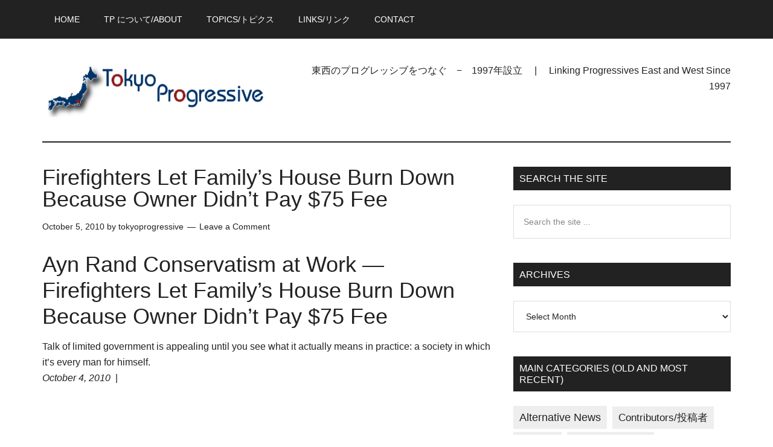

--- FILE ---
content_type: text/html; charset=UTF-8
request_url: https://www.tokyoprogressive.org/firefighters-let-familys-house-burn-down-because-owner-didnt-pay-75-fee/
body_size: 23759
content:
<!DOCTYPE html><html lang="en-US"><head ><meta charset="UTF-8" /><meta name="viewport" content="width=device-width, initial-scale=1" /><title>Firefighters Let Family&#8217;s House Burn Down Because Owner Didn&#8217;t Pay $75 Fee</title><meta name='robots' content='max-image-preview:large' /> <script data-no-defer="1" data-ezscrex="false" data-cfasync="false" data-pagespeed-no-defer data-cookieconsent="ignore">var ctPublicFunctions = {"_ajax_nonce":"accc85ccdd","_rest_nonce":"c8d4f3f5b9","_ajax_url":"\/wp-admin\/admin-ajax.php","_rest_url":"https:\/\/www.tokyoprogressive.org\/wp-json\/","data__cookies_type":"none","data__ajax_type":"rest","data__bot_detector_enabled":1,"data__frontend_data_log_enabled":1,"cookiePrefix":"","wprocket_detected":false,"host_url":"www.tokyoprogressive.org","text__ee_click_to_select":"Click to select the whole data","text__ee_original_email":"The complete one is","text__ee_got_it":"Got it","text__ee_blocked":"Blocked","text__ee_cannot_connect":"Cannot connect","text__ee_cannot_decode":"Can not decode email. Unknown reason","text__ee_email_decoder":"CleanTalk email decoder","text__ee_wait_for_decoding":"The magic is on the way!","text__ee_decoding_process":"Please wait a few seconds while we decode the contact data."}</script> <script data-no-defer="1" data-ezscrex="false" data-cfasync="false" data-pagespeed-no-defer data-cookieconsent="ignore">var ctPublic = {"_ajax_nonce":"accc85ccdd","settings__forms__check_internal":"0","settings__forms__check_external":"0","settings__forms__force_protection":0,"settings__forms__search_test":"1","settings__forms__wc_add_to_cart":"0","settings__data__bot_detector_enabled":1,"settings__sfw__anti_crawler":0,"blog_home":"https:\/\/www.tokyoprogressive.org\/","pixel__setting":"3","pixel__enabled":true,"pixel__url":"https:\/\/moderate3-v4.cleantalk.org\/pixel\/b39ad8c9dbae21280a68fb3c82d3665e.gif","data__email_check_before_post":"1","data__email_check_exist_post":0,"data__cookies_type":"none","data__key_is_ok":true,"data__visible_fields_required":true,"wl_brandname":"Anti-Spam by CleanTalk","wl_brandname_short":"CleanTalk","ct_checkjs_key":"2d4f86a210a36e6551d5d4d82615ef6ff0ab922070b244fe8a8cb6218c15ca83","emailEncoderPassKey":"4929cf580ca9f96b83de8047324a0d43","bot_detector_forms_excluded":"W10=","advancedCacheExists":false,"varnishCacheExists":false,"wc_ajax_add_to_cart":false}</script> <style type="text/css">#genesis-slider, #slides, .genesis-slider-wrap { height: 400px; width: 700px; }
			.slide-excerpt { width: 500px; }
			.slide-excerpt { bottom: 0; }
			.slide-excerpt { left: 0; }
			div.slider-next, div.slider-previous { top: 170px; }</style><link rel='dns-prefetch' href='//fd.cleantalk.org' /><link rel='dns-prefetch' href='//fonts.googleapis.com' /><link rel="alternate" type="application/rss+xml" title="TokyoProgressive &raquo; Feed" href="https://www.tokyoprogressive.org/feed/" /><link rel="alternate" type="application/rss+xml" title="TokyoProgressive &raquo; Comments Feed" href="https://www.tokyoprogressive.org/comments/feed/" /><link rel="alternate" type="application/rss+xml" title="TokyoProgressive &raquo; Firefighters Let Family&#8217;s House Burn Down Because Owner Didn&#8217;t Pay $75 Fee Comments Feed" href="https://www.tokyoprogressive.org/firefighters-let-familys-house-burn-down-because-owner-didnt-pay-75-fee/feed/" /><link rel="alternate" title="oEmbed (JSON)" type="application/json+oembed" href="https://www.tokyoprogressive.org/wp-json/oembed/1.0/embed?url=https%3A%2F%2Fwww.tokyoprogressive.org%2Ffirefighters-let-familys-house-burn-down-because-owner-didnt-pay-75-fee%2F" /><link rel="alternate" title="oEmbed (XML)" type="text/xml+oembed" href="https://www.tokyoprogressive.org/wp-json/oembed/1.0/embed?url=https%3A%2F%2Fwww.tokyoprogressive.org%2Ffirefighters-let-familys-house-burn-down-because-owner-didnt-pay-75-fee%2F&#038;format=xml" /><link rel="canonical" href="https://www.tokyoprogressive.org/firefighters-let-familys-house-burn-down-because-owner-didnt-pay-75-fee/" /><style id='wp-img-auto-sizes-contain-inline-css' type='text/css'>img:is([sizes=auto i],[sizes^="auto," i]){contain-intrinsic-size:3000px 1500px}
/*# sourceURL=wp-img-auto-sizes-contain-inline-css */</style><style id="litespeed-ccss">html{font-family:sans-serif;-ms-text-size-adjust:100%;-webkit-text-size-adjust:100%}body{margin:0}article,aside,header,main,nav,section{display:block}a{background-color:transparent;-webkit-text-decoration-skip:objects}h1{font-size:2em;margin:.67em 0}input,select{font:inherit;margin:0}input{overflow:visible}select{text-transform:none}[type=submit]{-webkit-appearance:button}[type=submit]::-moz-focus-inner{border-style:none;padding:0}[type=submit]:-moz-focusring{outline:1px dotted ButtonText}[type=search]{-webkit-appearance:textfield;outline-offset:-2px}[type=search]::-webkit-search-cancel-button,[type=search]::-webkit-search-decoration{-webkit-appearance:none}::-webkit-input-placeholder{color:inherit;opacity:.54}::-webkit-file-upload-button{-webkit-appearance:button;font:inherit}html,input[type=search]{-webkit-box-sizing:border-box;-moz-box-sizing:border-box;box-sizing:border-box}*,*:before,*:after{box-sizing:inherit}.clearfix:before,.entry:before,.entry-content:before,.nav-primary:before,.site-container:before,.site-header:before,.site-inner:before,.widget:before,.wrap:before{content:" ";display:table}.clearfix:after,.entry:after,.entry-content:after,.nav-primary:after,.site-container:after,.site-header:after,.site-inner:after,.widget:after,.wrap:after{clear:both;content:" ";display:table}html{font-size:62.5%}body>div{font-size:1.6rem}body{background-color:#fff;color:#222;font-family:'Roboto',sans-serif;font-size:16px;font-size:1.6rem;font-weight:300;line-height:1.625}a{background-color:inherit;color:#222;font-weight:400;text-decoration:none}p{margin:0 0 24px;padding:0}ul{margin:0;padding:0}h1,h2,h3{color:#222;font-family:'Raleway',sans-serif;font-weight:500;line-height:1.2;margin:0 0 16px}h1{font-size:36px;font-size:3.6rem}h2{font-size:30px;font-size:3rem}h3{font-size:24px;font-size:2.4rem}input,select{background-color:#fff;border:1px solid #ddd;color:#222;font-family:'Raleway',sans-serif;font-size:14px;font-size:1.4rem;font-weight:300;padding:16px;width:100%}::-moz-placeholder{color:#222;font-family:'Raleway',sans-serif;opacity:1}::-webkit-input-placeholder{color:#222;font-family:'Raleway',sans-serif}input[type=submit]{background-color:#222;border:none;color:#fff;font-family:'Raleway',sans-serif;padding:16px 24px;text-transform:uppercase;white-space:normal;width:auto}input[type=search]::-webkit-search-cancel-button,input[type=search]::-webkit-search-results-button{display:none}.screen-reader-shortcut,.screen-reader-text{border:0;clip:rect(0,0,0,0);height:1px;overflow:hidden;position:absolute!important;width:1px;word-wrap:normal!important}.site-inner,.wrap{margin:0 auto;max-width:1140px}.site-inner{clear:both;padding-top:40px}.content{float:right;width:750px}.content-sidebar .content{float:left}.sidebar-primary{float:right;width:360px}.search-form{overflow:hidden;position:relative}.widget_search input[type=submit]{border:0;clip:rect(0,0,0,0);height:1px;margin:-1px;padding:0;position:absolute;width:1px}.entry-title{font-size:36px;font-size:3.6rem;line-height:1}.widget-title{clear:both;font-size:16px;font-size:1.6rem;margin-bottom:24px;text-transform:uppercase}.sidebar .widget-title{background-color:#222;color:#fff;padding:10px}.widget{word-wrap:break-word}.genesis-skip-link{margin:0}.genesis-skip-link li{height:0;width:0;list-style:none}:focus{color:#333;outline:#ccc solid 1px}.primary-nav .site-header{padding-top:64px}.site-header .wrap{border-bottom:2px solid #222;padding:30px 0}.title-area{float:left;padding-top:30px;width:380px}.header-image .title-area{padding:0}.site-title{font-family:'Raleway',sans-serif;font-size:48px;font-size:4.8rem;line-height:1;margin-bottom:0}.site-title a{color:#222;font-weight:900}.site-description{display:block;height:0;margin-bottom:0;text-indent:-9999px}.header-image .site-description,.header-image .site-title a{display:block;height:0;margin-bottom:0;text-indent:-9999px}.header-image .site-header .wrap{padding:0}.header-image .site-title a{background-position:center!important;background-size:contain!important;float:left;display:block;min-height:90px;text-indent:-9999px;width:100%}.site-header .widget-area{float:right;text-align:right;width:728px}.header-image .site-header .title-area,.header-image .site-header .widget-area{padding:40px 0}.site-header .widget-area p{margin-bottom:0}.genesis-nav-menu{clear:both;color:#222;font-family:'Raleway',sans-serif;font-size:14px;font-size:1.4rem;font-weight:400;line-height:1;text-transform:uppercase;width:100%}.genesis-nav-menu .menu-item{display:inline-block;text-align:left}.genesis-nav-menu a{border:none;color:#222;display:block;padding:25px 20px;position:relative}.genesis-nav-menu .sub-menu{left:-9999px;opacity:0;position:absolute;width:190px;z-index:99}.genesis-nav-menu .sub-menu a{background-color:#fff;border:1px solid #222;border-top:none;font-size:12px;font-size:1.2rem;padding:20px;position:relative;text-transform:none;width:190px}.nav-primary{background-color:#222;color:#fff;left:0;position:fixed;top:0;width:100%;z-index:999}.nav-primary a{color:#fff}.nav-primary .genesis-nav-menu .sub-menu a{background-color:#222;border:1px solid #fff;border-top:none}.entry{margin-bottom:60px}.entry-content a{color:#e8554e}.entry-content p{margin-bottom:26px}.entry-meta{font-size:14px;font-size:1.4rem}.entry-header .entry-meta{margin-bottom:30px}.entry-comments-link:before{content:"14";margin:0 6px 0 2px}.sidebar .widget{margin-bottom:40px}.sidebar .tagcloud a,.sidebar .tagcloud a:visited{background-color:#eee;color:#222;display:inline-block;margin:0 5px 5px 0;padding:5px 10px}@media only screen and (max-width:1180px){.site-inner,.wrap{max-width:960px}.title-area{width:380px}.site-header .widget-area{width:570px}.content{width:630px}.sidebar-primary{width:300px}}@media only screen and (max-width:1023px){.site-inner,.wrap{max-width:750px}.content,.sidebar-primary,.site-header .widget-area,.title-area{width:100%}.genesis-nav-menu,.site-header .title-area,.site-header .widget-area,.site-title{text-align:center}.nav-primary{position:static}.site-title{float:none}.primary-nav .site-header,.title-area{padding-top:0}.title-area{padding-bottom:20px}.header-image .site-header .title-area{padding-bottom:0}}@media only screen and (max-width:840px){.site-inner{max-width:100%}.site-header,.site-inner{padding-left:5%;padding-right:5%}}.site-title a{background:url(https://tokyoprogressive.org/wp-content/uploads/2017/01/newswire_logo-1-1.png) no-repeat!important}</style><link rel="preload" data-asynced="1" data-optimized="2" as="style" onload="this.onload=null;this.rel='stylesheet'" href="https://www.tokyoprogressive.org/wp-content/litespeed/ucss/745172b2a95d47d2af37aae758af7a97.css?ver=f54e6" /><script data-optimized="1" type="litespeed/javascript" data-src="https://www.tokyoprogressive.org/wp-content/plugins/litespeed-cache/assets/js/css_async.min.js"></script> <script type="text/javascript" src="https://fd.cleantalk.org/ct-bot-detector-wrapper.js?ver=6.70.1" id="ct_bot_detector-js" defer="defer" data-wp-strategy="defer"></script> <script type="litespeed/javascript" data-src="https://www.tokyoprogressive.org/wp-includes/js/jquery/jquery.min.js" id="jquery-core-js"></script> <link rel="https://api.w.org/" href="https://www.tokyoprogressive.org/wp-json/" /><link rel="alternate" title="JSON" type="application/json" href="https://www.tokyoprogressive.org/wp-json/wp/v2/posts/2571" /><link rel="EditURI" type="application/rsd+xml" title="RSD" href="https://www.tokyoprogressive.org/xmlrpc.php?rsd" /><style type='text/css'>iframe.pvfw-pdf-viewer-frame{
					max-width: 100%;
					border: 0px;
				}
				@media screen and (max-width: 799px) {
					iframe.pvfw-pdf-viewer-frame{
						height: 400px;
					}
				}</style><style type="text/css">.site-title a { background: url(https://www.tokyoprogressive.org/wp-content/uploads/2017/01/newswire_logo-1-1.png) no-repeat !important; }</style><link rel="icon" href="https://www.tokyoprogressive.org/wp-content/uploads/2017/01/favicons.png" sizes="32x32" /><link rel="icon" href="https://www.tokyoprogressive.org/wp-content/uploads/2017/01/favicons.png" sizes="192x192" /><link rel="apple-touch-icon" href="https://www.tokyoprogressive.org/wp-content/uploads/2017/01/favicons.png" /><meta name="msapplication-TileImage" content="https://www.tokyoprogressive.org/wp-content/uploads/2017/01/favicons.png" /></head><body class="wp-singular post-template-default single single-post postid-2571 single-format-standard wp-theme-genesis wp-child-theme-magazine-pro custom-header header-image content-sidebar genesis-breadcrumbs-hidden genesis-footer-widgets-visible primary-nav" itemscope itemtype="https://schema.org/WebPage"><div class="site-container"><ul class="genesis-skip-link"><li><a href="#genesis-content" class="screen-reader-shortcut"> Skip to main content</a></li><li><a href="#genesis-sidebar-primary" class="screen-reader-shortcut"> Skip to primary sidebar</a></li><li><a href="#genesis-footer-widgets" class="screen-reader-shortcut"> Skip to footer</a></li></ul><nav class="nav-primary" aria-label="Main" itemscope itemtype="https://schema.org/SiteNavigationElement" id="genesis-nav-primary"><div class="wrap"><ul id="menu-new-menu-2019" class="menu genesis-nav-menu menu-primary js-superfish"><li id="menu-item-109901" class="menu-item menu-item-type-custom menu-item-object-custom menu-item-home menu-item-109901"><a href="https://www.tokyoprogressive.org/" data-ps2id-api="true" itemprop="url"><span itemprop="name">Home</span></a></li><li id="menu-item-108264" class="menu-item menu-item-type-post_type menu-item-object-page menu-item-108264"><a href="https://www.tokyoprogressive.org/%e6%9d%b1%e4%ba%ac%e3%83%97%e3%83%ad%e3%82%b0%e3%83%ac%e3%83%83%e3%82%b7%e3%83%96-%e3%81%ab%e3%81%a4%e3%81%84%e3%81%a6/" data-ps2id-api="true" itemprop="url"><span itemprop="name">TP について/About</span></a></li><li id="menu-item-109943" class="menu-item menu-item-type-custom menu-item-object-custom menu-item-has-children menu-item-109943"><a href="#" data-ps2id-api="true" itemprop="url"><span itemprop="name">Topics/トピクス</span></a><ul class="sub-menu"><li id="menu-item-108254" class="menu-item menu-item-type-taxonomy menu-item-object-category menu-item-108254"><a href="https://www.tokyoprogressive.org/category/topics/gender%e3%82%b8%e3%82%a7%e3%83%b3%e3%83%80%e3%83%bc/" data-ps2id-api="true" itemprop="url"><span itemprop="name">Gender/ジェンダー</span></a></li><li id="menu-item-108255" class="menu-item menu-item-type-taxonomy menu-item-object-category menu-item-108255"><a href="https://www.tokyoprogressive.org/category/topics/globalisation%e3%82%b0%e3%83%ad%e3%83%bc%e3%83%90%e3%83%aa%e3%82%bc%e3%83%bc%e3%82%b7%e3%83%a7%e3%83%b3/" data-ps2id-api="true" itemprop="url"><span itemprop="name">Globalisation/グローバリゼーション</span></a></li><li id="menu-item-108260" class="menu-item menu-item-type-taxonomy menu-item-object-category menu-item-108260"><a href="https://www.tokyoprogressive.org/category/topics/japan-and-asia%e6%97%a5%e6%9c%ac%e3%81%a8%e3%82%a2%e3%82%b8%e3%82%a2/" data-ps2id-api="true" itemprop="url"><span itemprop="name">Japan and Asia/日本とアジア</span></a></li><li id="menu-item-108531" class="menu-item menu-item-type-taxonomy menu-item-object-category menu-item-108531"><a href="https://www.tokyoprogressive.org/category/topics/japanese%e6%97%a5%e6%9c%ac%e8%aa%9e/" data-ps2id-api="true" itemprop="url"><span itemprop="name">Japanese/日本語</span></a></li><li id="menu-item-108257" class="menu-item menu-item-type-taxonomy menu-item-object-category menu-item-108257"><a href="https://www.tokyoprogressive.org/category/topics/media%e3%83%a1%e3%83%87%e3%82%a3%e3%82%a2/" data-ps2id-api="true" itemprop="url"><span itemprop="name">Media/メディア</span></a></li><li id="menu-item-108258" class="menu-item menu-item-type-taxonomy menu-item-object-category menu-item-108258"><a href="https://www.tokyoprogressive.org/category/topics/news%e3%83%8b%e3%83%a5%e3%83%bc%e3%82%b9/" data-ps2id-api="true" itemprop="url"><span itemprop="name">News/ニュース</span></a></li><li id="menu-item-108261" class="menu-item menu-item-type-taxonomy menu-item-object-category current-post-ancestor current-menu-parent current-post-parent menu-item-108261"><a href="https://www.tokyoprogressive.org/category/topics/social-justice%e7%a4%be%e4%bc%9a%e6%ad%a3%e7%be%a9/" data-ps2id-api="true" itemprop="url"><span itemprop="name">Social Justice/社会正義</span></a></li><li id="menu-item-108259" class="menu-item menu-item-type-taxonomy menu-item-object-category menu-item-108259"><a href="https://www.tokyoprogressive.org/category/topics/war-and-empire%e6%88%a6%e4%ba%89%ef%bc%86%e6%94%af%e9%85%8d%e6%a8%a9%e5%8a%9b/" data-ps2id-api="true" itemprop="url"><span itemprop="name">War and Empire/戦争＆支配権力</span></a></li><li id="menu-item-108253" class="menu-item menu-item-type-taxonomy menu-item-object-category menu-item-108253"><a href="https://www.tokyoprogressive.org/category/topics/environment%e7%92%b0%e5%a2%83/" data-ps2id-api="true" itemprop="url"><span itemprop="name">Environment/環境</span></a></li><li id="menu-item-108316" class="menu-item menu-item-type-taxonomy menu-item-object-category menu-item-108316"><a href="https://www.tokyoprogressive.org/category/other-stories%e4%bb%96%e3%81%ae%e8%a8%98%e4%ba%8b/" data-ps2id-api="true" itemprop="url"><span itemprop="name">Other Stories/他の記事</span></a></li></ul></li><li id="menu-item-110823" class="menu-item menu-item-type-custom menu-item-object-custom menu-item-110823"><a href="https://www.tokyoprogressive.org/other-progressive-sites-他のプログレッシブサイト/" data-ps2id-api="true" itemprop="url"><span itemprop="name">Links/リンク</span></a></li><li id="menu-item-109981" class="menu-item menu-item-type-post_type menu-item-object-page menu-item-109981"><a href="https://www.tokyoprogressive.org/contact/" data-ps2id-api="true" itemprop="url"><span itemprop="name">Contact</span></a></li></ul></div></nav><header class="site-header" itemscope itemtype="https://schema.org/WPHeader"><div class="wrap"><div class="title-area"><p class="site-title" itemprop="headline"><a href="https://www.tokyoprogressive.org/">TokyoProgressive</a></p><p class="site-description" itemprop="description">Linking Progressives East and West Since 1997</p></div><div class="widget-area header-widget-area"><section id="text-14" class="widget widget_text"><div class="widget-wrap"><div class="textwidget"><p>東西のプログレッシブをつなぐ　−　1997年設立　 | 　Linking Progressives East and West Since 1997</p></div></div></section></div></div></header><div class="site-inner"><div class="content-sidebar-wrap"><main class="content" id="genesis-content"><article class="post-2571 post type-post status-publish format-standard category-social-justice tag-poor tag-radical-right tag-state-crimes entry" aria-label="Firefighters Let Family&#8217;s House Burn Down Because Owner Didn&#8217;t Pay $75 Fee" itemscope itemtype="https://schema.org/CreativeWork"><header class="entry-header"><h1 class="entry-title" itemprop="headline">Firefighters Let Family&#8217;s House Burn Down Because Owner Didn&#8217;t Pay $75 Fee</h1><p class="entry-meta"><time class="entry-time" itemprop="datePublished" datetime="2010-10-05T10:13:49+09:00">October 5, 2010</time> by <span class="entry-author" itemprop="author" itemscope itemtype="https://schema.org/Person"><a href="https://www.tokyoprogressive.org/author/tokyoprogressive/" class="entry-author-link" rel="author" itemprop="url"><span class="entry-author-name" itemprop="name">tokyoprogressive</span></a></span> <span class="entry-comments-link"><a href="https://www.tokyoprogressive.org/firefighters-let-familys-house-burn-down-because-owner-didnt-pay-75-fee/#respond">Leave a Comment</a></span></p></header><div class="entry-content" itemprop="text"><div class="headline"><h1>Ayn Rand Conservatism at Work &#8212; Firefighters Let Family&#8217;s House Burn Down Because Owner Didn&#8217;t Pay $75 Fee</h1></div><div class="teaser">Talk of limited government is appealing until you see what  it actually means in practice: a society in which it&#8217;s every man for  himself.</div><div id="the_body" class="body_news"><div class="story-date"><em>October 4, 2010</em> &nbsp;| &nbsp;</div><div class="story_images_top">&nbsp;</div><div class="story_images" style="margin: 0px 10px 10px 0px ! important"><img data-lazyloaded="1" src="[data-uri]" decoding="async" class="story-image" data-src="https://www.alternet.org/images/managed/storyimages_housefire21286213660.jpg_310x220" alt=""></div><div class="article_insert_separator">&nbsp;</div><div class="article_insert_container" style="margin: 0px 10px 0px 0px ! important"><div class="insert_border_top_newsletter">&nbsp;</div><div id="insert_ilikethis"><div class="heading">LIKE THIS ARTICLE ?</div><div class="subheading">Join our mailing list:</div><h3>Sign up to stay up to date on the latest  headlines via email.</h3><form action="/newsletter/subscribe/" method="post"></form></div><div class="insert_border_bottom_newsletter">&nbsp;</div></div><div class="article_insert_separator">&nbsp;</div><div class="article_insert_container"><div class="insert_border_top">&nbsp;</div><div class="insert_border_bottom">&nbsp;</div></div><p>Thanks to 30 years of right-wing demagoguery about the  evils of “collectivism” and the perfidy of “big government” &#8212; and a  bruising recession that’s devastated state and local budgets &#8212; we’re  getting a peek at a dystopian nightmare that may be in our  not-too-distant future. It’s a picture of a society in which “rugged  individualism” run amok means every man for himself.</p><p>Call it Ayn Rand’s stark, anti-governmental dream come true, a vision  that last week turned into a nightmare for Gene Cranick, a rurual  homeowner in Obion County, Tennessee. Cranick hadn’t forked over $75 for  the subscription fire protection service offered to the county’s rural  residents, so when firefighters came out to the scene, they just stood  there, with their equipment on the trucks, while Cranick’s house burned  to the ground. According to <a href="https://www.wpsdlocal6.com/news/local/Firefighters-watch-as-home-burns-to-the-ground-104052668.html">the local NBC TV affiliate</a>, Cranick “said he offered to pay whatever it would take for firefighters to put out the flames, but was told it was too late.<span> </span>They wouldn&#8217;t do anything to stop his house from burning.”</p><p class="MsoNormal">The fire chief could have made an exception on the  spot, but refused to do so. Pressed by the local NBC news team for an  explanation, Mayor David Crocker said, “if homeowners don&#8217;t pay, they&#8217;re  out of luck.”</p><p class="MsoNormal">Ironically, Obion County describes itself as a “progressive community.” In a recent report (<a href="https://troy.troytn.com/Obion%20County%20Fire%20Department%20Presentation%20Presented%20to%20the%20County%20Commission.pdf">PDF</a>), town officials wrote:</p><p class="MsoNormal" style="margin: 0in 0.5in 0.0001pt">We continue to  recruit new industry &#8230;. We’re building new roads and new schools and  making improvements in health care, law enforcement and tourism. The  implementation of a Regional Airport, the construction of the I-69  corridor through Obion County and improvements to our local  infrastructure reflect the commitment of our county commissioner and  municipal officials.</p><p class="MsoNormal">But last December, a county commission on which <a href="https://thinkprogress.org/2010/10/04/county-firefighters-subscription/">every member is a Republican</a> voted to rescind a resolution passed years earlier that would have  established a countywide fire department. Their rationale was, of  course, the need to keep taxes low, but according to the county  commission report, that decision was penny wise but pound foolish.  “Because there is no operational county fire department,” the officials  noted, “Obion County has missed the opportunity to actively pursue  receipt of FEMA Assistance to Firefighters Grants (AFG) and Community  Development Block Grants (CDBG), which could amount to hundreds of  thousands of dollars of funding.”</p><p class="MsoNormal">Firefighting is perhaps the most frequently cited  example of a good that the private sector simply isn’t suited to  provide. We now deem the task of putting out fires a “public good” &#8212;  something individuals can’t decide to forgo without the potential of  hurting others. But as I note in my new book, <em><a>The Fifteen Biggest Lies About the Economy</a></em><span style="font-style: normal">,  it wasn’t always so. In the early years of our Republic, in cities like  Boston and New York, small, privately operated fire brigades vied for  property-owners’ business. You’d pay a small fee, and they’d give you a  placard to hang on your door identifying you as a client. If a fire did  break out, the company would—in theory, anyway—come and douse the  flames.</span></p><p class="MsoNormal">It was a libertarian wet dream, but it was utterly disastrous.<span> </span>Sometimes,  several fires broke out simultaneously. Small, independent fire  companies could respond to only one or two at a time—they were  constrained by their own limited personnel and equipment. It wasn’t  profitable to maintain the capacity to deal with a rare occurrence like  multiple fires breaking out at once; if a fire company did devote the  resources necessary to maintain that capacity, it would then be at a  competitive disadvantage with its rivals.<span> </span>That’s  why in the modern world, if a massive fire breaks out, fire companies  from across a municipality can respond together, specifically because  they’re <em>not</em><span style="font-style: normal"> in competition.</span></p><p class="MsoNormal">And although one can live just fine without  consumer goods—nobody ever died for lack of an iPod—society as a whole  suffers a lot of damage from less-than-ideal fire control. While hiring,  or not being able to hire, a fire brigade was a private matter that  accorded nicely with the principles of the free market, it was also a  transaction that came with what economists call negative  “externalities”: effects that a transaction between two parties can have  on a third. In this case, those effects are fairly obvious: a fire that  isn’t properly extinguished can spread rapidly to neighboring homes,  potentially resulting in a disastrous conflagration that could consume  the whole neighborhood. In Obion County, the firefighters who watched  Cranick’s house burn down only responded to the fire once it had spread  to the property of a neighbor who’d paid the fee.</p><p class="MsoNormal"><strong>Fiddling While Your House Burns</strong></p><p class="MsoNormal">Firefighting is like many other goods that are  vital to a healthy society but which the private sector isn’t suited to  provide. That’s why the conservative rhetoric about “limited government”  is only appealing in the abstract &#8212; people really, <em>really</em><span style="font-style: normal"> like living in a society with adequately funded public services. They like what government does in the </span><em>specific</em><span style="font-style: normal">, even if they have an inherent suspicion of the idea of “big government.”</span></p><p class="MsoNormal">Translated into the real world of politics and  policy, limited government looks something like Arizona governor Jan  Brewer’s response to her state’s fiscal crisis. Earlier this year,  Brewer signed a budget that eliminated the Children’s Health Insurance  Program, denying health care to 47,000 low-income kids in Arizona. She  also proposed a hike in the state sales tax—the most regressive tax,  whose burden falls disproportionately on working people.</p><p class="MsoNormal">Joining Arizona in eliminating health insurance for the poor was Tennessee, which <a href="https://www.kaiserhealthnews.org/Stories/2010/April/08/TennCare.aspx">cut 100,000 people from its Medicaid rolls</a>,  including 8,000 children. One of those people was Jessica Pipkin, who  lost the use of her arms and legs in a car accident in 2005. Pipkin  requires round-the-clock care—at $37 per hour—but was told she would  lose her benefits because she and her husband earn too much to qualify.  Are they rich? Well, her husband makes $19,000 as a satellite television  repairman, and Pipkin receives another $14,000 in Social Security  benefits.</p><p class="MsoNormal">In Minnesota, Governor Tim Pawlenty, a contender for the 2012 Republican presidential nomination, submitted a budget that <a href="https://fwix.com/twincities/share/fa6451a016/dfl_budget_cuts_hurt_working_poor_elderly_students_renters_disabled">slashed funds</a> from student aid, financial assistance to counties and municipalities, a  job program for the blind and the mentally ill, low-income housing  programs, mass transit in the Twin Cities, and a state insurance program  that helps cover people with costly preexisting medical conditions. It  was approved by a Democratically controlled legislature; lawmakers  justified their budget by pointing out that they’d rejected Pawlenty’s  proposals for deeper, even more painful cuts.</p><p class="MsoNormal">Clayton County, Georgia, a mostly African American suburb of Atlanta, <a href="https://articles.latimes.com/2010/apr/01/nation/la-na-georgia-bus1-2010apr01">eliminated its bus service into the city</a>,  leaving tens of thousands of Georgia’s working poor without a way of  getting to their jobs. “I don’t know what I’m going to do,” a  57-year-old worker told the <em>Los Angeles Times</em>. “So many people  here, they’re going to be sure enough messed up. We need this bus bad.”  Oregon, Florida, New Jersey, and Maryland are also looking at deep cuts  to public transportation systems to make up budget shortfalls.</p><p class="MsoNormal">Perhaps the most striking vision of the libertarian utopia comes from <a href="https://www.wkyc.com/news/local/news_article.aspx?storyid=133951&amp;catid=3">Ashtabula County</a>,  Ohio. It reduced the number of sheriff’s deputies patrolling the  720-square-mile county from 112 to 49 and cut the number of prisoners in  detention from 140 to 30. More than 700 people were put “on a waiting  list to serve time in the jail.” Some were facing relatively minor  charges, but the list also included, according to Sheriff Billy Johnson,  violent offenders. When a county judge was asked what citizens should  do to protect their families “with the severe cutback in law  enforcement,” he responded, “Arm themselves &#8230; Be very careful, be  vigilant, get in touch with your neighbors, because we’re going to have  to look after each other.” A gun instructor told the local news station  he agreed with the sentiment. “You don’t have any other option,” he  said. “We don’t have the law enforcement out here to handle it right  now.”</p><p class="MsoNormal">These are but a few examples of  what&nbsp;&#8220;limited government&#8221; looks like in the real world. They help  explain why, as Think Progress <a href="https://wonkroom.thinkprogress.org/2010/09/28/rubio-cant-cut-spending/">noted</a> last week, there’s an ”ever-growing list of Republican candidates and  lawmakers” who talk big about “cutting spending” but, when pressed,<span> </span>“can’t provide a single item they would cut from the budget.”</p><p class="MsoNormal">Limited government only sounds good as an  abstraction, but the principles of the free market won’t get you too far  when your house is on fire.</p><div class="bio-new body_news">Joshua Holland is an editor and senior writer at AlterNet. He is the author of <a href="https://www.amazon.com/Fifteen-Biggest-Lies-about-Economy/dp/0470643927/ref=cm_cr_pr_product_top">The  15 Biggest Lies About the Economy (and Everything else the Right  Doesn&#8217;t Want You to Know About Taxes, Jobs and Corporate America)</a>. <a href="mailto:%20joshua.holland@alternet.org">Drop him an email</a> or <a href="https://twitter.com/joshua_holland1">follow him on Twitter</a>.</div></div></div><footer class="entry-footer"><p class="entry-meta"><span class="entry-categories">Filed Under: <a href="https://www.tokyoprogressive.org/category/topics/social-justice%e7%a4%be%e4%bc%9a%e6%ad%a3%e7%be%a9/" rel="category tag">Social Justice/社会正義</a></span> <span class="entry-tags">Tagged With: <a href="https://www.tokyoprogressive.org/tag/poor/" rel="tag">poor</a>, <a href="https://www.tokyoprogressive.org/tag/radical-right/" rel="tag">radical right</a>, <a href="https://www.tokyoprogressive.org/tag/state-crimes/" rel="tag">state crimes</a></span></p><div class="after-entry widget-area"><section id="custom_html-18" class="widget_text widget widget_custom_html"><div class="widget_text widget-wrap"><h3 class="widgettitle widget-title">Join the Discussion</h3><div class="textwidget custom-html-widget"><p><span style="color: #800000;"><span style="background-color: #ffff99;"><img data-lazyloaded="1" src="[data-uri]" class="alignleft" data-src="https://www.mddionline.com/sites/default/files/styles/article_image/public/field/image/Opinion_STUART-MILES-FREEDIGITALPHOTOS.jpg?itok=_zOdei7R" alt="" width="260" height="260" /><span style="color: #000000; background-color: #ffffff;">Comment on this article or respond to others' comments.</span></span></span></p><p><span style="color: #000000; background-color: #ffffff;">You can post below or send to the mailing list at <a style="background-color: #ffffff; color: #000000;" href="mailto:discuss@list.tokyoprogressive.org">discuss@list.tokyoprogressive.org</a>.</span></p><p><span style="font-size: inherit; caret-color: #000000; background-color: #ffffff; color: #000000;">a) Please sign you name at the bottom of your comment, so that we know who wrote it. </span></p><p><span style="font-size: inherit; caret-color: #000000; background-color: #ffffff; color: #000000;">b) To prevent spam, comments need to be manually approved.</span></p><p><span style="background-color: #ffffff; color: #000000;">c) Comments which are insulting, racist, homophobic or submitted in bad faith will not be published.</span></p><p><span style="background-color: #ffffff; color: #000000;"> <img data-lazyloaded="1" src="[data-uri]" class="size-full wp-image-111120 aligncenter" data-src="https://www.tokyoprogressive.org/wp-content/uploads/2019/10/image-7.png.webp" alt="" width="240" height="297" /></span></p></div></div></section></div></footer></article><h2 class="screen-reader-text">Reader Interactions</h2><div id="respond" class="comment-respond"><h3 id="reply-title" class="comment-reply-title">Leave a Reply <small><a rel="nofollow" id="cancel-comment-reply-link" href="/firefighters-let-familys-house-burn-down-because-owner-didnt-pay-75-fee/#respond" style="display:none;">Cancel reply</a></small></h3><p class="must-log-in">You must be <a href="https://www.tokyoprogressive.org/wp-login.php?redirect_to=https%3A%2F%2Fwww.tokyoprogressive.org%2Ffirefighters-let-familys-house-burn-down-because-owner-didnt-pay-75-fee%2F">logged in</a> to post a comment.</p></div></main><aside class="sidebar sidebar-primary widget-area" role="complementary" aria-label="Primary Sidebar" itemscope itemtype="https://schema.org/WPSideBar" id="genesis-sidebar-primary"><h2 class="genesis-sidebar-title screen-reader-text">Primary Sidebar</h2><section id="search-5" class="widget widget_search"><div class="widget-wrap"><h3 class="widgettitle widget-title">Search the site</h3><form apbct-form-sign="native_search" class="search-form" method="get" action="https://www.tokyoprogressive.org/" role="search" itemprop="potentialAction" itemscope itemtype="https://schema.org/SearchAction"><label class="search-form-label screen-reader-text" for="searchform-1">Search the site ...</label><input class="search-form-input" type="search" name="s" id="searchform-1" placeholder="Search the site ..." itemprop="query-input"><input class="search-form-submit" type="submit" value="Search"><meta content="https://www.tokyoprogressive.org/?s={s}" itemprop="target"></form></div></section><section id="archives-5" class="widget widget_archive"><div class="widget-wrap"><h3 class="widgettitle widget-title">Archives</h3>
<label class="screen-reader-text" for="archives-dropdown-5">Archives</label>
<select id="archives-dropdown-5" name="archive-dropdown"><option value="">Select Month</option><option value='https://www.tokyoprogressive.org/2025/12/'> December 2025 &nbsp;(2)</option><option value='https://www.tokyoprogressive.org/2025/02/'> February 2025 &nbsp;(1)</option><option value='https://www.tokyoprogressive.org/2023/11/'> November 2023 &nbsp;(2)</option><option value='https://www.tokyoprogressive.org/2023/01/'> January 2023 &nbsp;(2)</option><option value='https://www.tokyoprogressive.org/2022/12/'> December 2022 &nbsp;(2)</option><option value='https://www.tokyoprogressive.org/2021/12/'> December 2021 &nbsp;(1)</option><option value='https://www.tokyoprogressive.org/2020/12/'> December 2020 &nbsp;(196)</option><option value='https://www.tokyoprogressive.org/2020/11/'> November 2020 &nbsp;(211)</option><option value='https://www.tokyoprogressive.org/2020/10/'> October 2020 &nbsp;(86)</option><option value='https://www.tokyoprogressive.org/2019/08/'> August 2019 &nbsp;(6)</option><option value='https://www.tokyoprogressive.org/2019/05/'> May 2019 &nbsp;(1)</option><option value='https://www.tokyoprogressive.org/2019/02/'> February 2019 &nbsp;(3)</option><option value='https://www.tokyoprogressive.org/2018/12/'> December 2018 &nbsp;(1)</option><option value='https://www.tokyoprogressive.org/2018/11/'> November 2018 &nbsp;(1)</option><option value='https://www.tokyoprogressive.org/2018/08/'> August 2018 &nbsp;(1)</option><option value='https://www.tokyoprogressive.org/2018/07/'> July 2018 &nbsp;(4)</option><option value='https://www.tokyoprogressive.org/2018/06/'> June 2018 &nbsp;(14)</option><option value='https://www.tokyoprogressive.org/2018/03/'> March 2018 &nbsp;(11)</option><option value='https://www.tokyoprogressive.org/2018/02/'> February 2018 &nbsp;(3)</option><option value='https://www.tokyoprogressive.org/2017/12/'> December 2017 &nbsp;(2)</option><option value='https://www.tokyoprogressive.org/2017/11/'> November 2017 &nbsp;(1)</option><option value='https://www.tokyoprogressive.org/2017/10/'> October 2017 &nbsp;(8)</option><option value='https://www.tokyoprogressive.org/2017/09/'> September 2017 &nbsp;(1)</option><option value='https://www.tokyoprogressive.org/2017/08/'> August 2017 &nbsp;(2)</option><option value='https://www.tokyoprogressive.org/2017/07/'> July 2017 &nbsp;(6)</option><option value='https://www.tokyoprogressive.org/2017/06/'> June 2017 &nbsp;(3)</option><option value='https://www.tokyoprogressive.org/2017/05/'> May 2017 &nbsp;(3)</option><option value='https://www.tokyoprogressive.org/2017/04/'> April 2017 &nbsp;(3)</option><option value='https://www.tokyoprogressive.org/2017/02/'> February 2017 &nbsp;(9)</option><option value='https://www.tokyoprogressive.org/2017/01/'> January 2017 &nbsp;(12)</option><option value='https://www.tokyoprogressive.org/2016/12/'> December 2016 &nbsp;(4)</option><option value='https://www.tokyoprogressive.org/2016/10/'> October 2016 &nbsp;(6)</option><option value='https://www.tokyoprogressive.org/2016/08/'> August 2016 &nbsp;(4)</option><option value='https://www.tokyoprogressive.org/2016/05/'> May 2016 &nbsp;(6)</option><option value='https://www.tokyoprogressive.org/2016/03/'> March 2016 &nbsp;(1)</option><option value='https://www.tokyoprogressive.org/2016/02/'> February 2016 &nbsp;(20)</option><option value='https://www.tokyoprogressive.org/2015/12/'> December 2015 &nbsp;(23)</option><option value='https://www.tokyoprogressive.org/2015/11/'> November 2015 &nbsp;(34)</option><option value='https://www.tokyoprogressive.org/2015/10/'> October 2015 &nbsp;(41)</option><option value='https://www.tokyoprogressive.org/2015/08/'> August 2015 &nbsp;(13)</option><option value='https://www.tokyoprogressive.org/2015/07/'> July 2015 &nbsp;(13)</option><option value='https://www.tokyoprogressive.org/2015/05/'> May 2015 &nbsp;(4)</option><option value='https://www.tokyoprogressive.org/2015/02/'> February 2015 &nbsp;(5)</option><option value='https://www.tokyoprogressive.org/2015/01/'> January 2015 &nbsp;(13)</option><option value='https://www.tokyoprogressive.org/2014/12/'> December 2014 &nbsp;(6)</option><option value='https://www.tokyoprogressive.org/2014/11/'> November 2014 &nbsp;(5)</option><option value='https://www.tokyoprogressive.org/2014/10/'> October 2014 &nbsp;(20)</option><option value='https://www.tokyoprogressive.org/2014/09/'> September 2014 &nbsp;(4)</option><option value='https://www.tokyoprogressive.org/2014/08/'> August 2014 &nbsp;(10)</option><option value='https://www.tokyoprogressive.org/2014/07/'> July 2014 &nbsp;(15)</option><option value='https://www.tokyoprogressive.org/2014/06/'> June 2014 &nbsp;(9)</option><option value='https://www.tokyoprogressive.org/2014/05/'> May 2014 &nbsp;(1)</option><option value='https://www.tokyoprogressive.org/2014/01/'> January 2014 &nbsp;(1)</option><option value='https://www.tokyoprogressive.org/2013/11/'> November 2013 &nbsp;(3)</option><option value='https://www.tokyoprogressive.org/2013/09/'> September 2013 &nbsp;(2)</option><option value='https://www.tokyoprogressive.org/2013/08/'> August 2013 &nbsp;(3)</option><option value='https://www.tokyoprogressive.org/2012/11/'> November 2012 &nbsp;(4)</option><option value='https://www.tokyoprogressive.org/2012/08/'> August 2012 &nbsp;(5)</option><option value='https://www.tokyoprogressive.org/2012/05/'> May 2012 &nbsp;(1)</option><option value='https://www.tokyoprogressive.org/2012/03/'> March 2012 &nbsp;(6)</option><option value='https://www.tokyoprogressive.org/2012/01/'> January 2012 &nbsp;(6)</option><option value='https://www.tokyoprogressive.org/2011/10/'> October 2011 &nbsp;(10)</option><option value='https://www.tokyoprogressive.org/2011/09/'> September 2011 &nbsp;(9)</option><option value='https://www.tokyoprogressive.org/2011/08/'> August 2011 &nbsp;(6)</option><option value='https://www.tokyoprogressive.org/2011/07/'> July 2011 &nbsp;(6)</option><option value='https://www.tokyoprogressive.org/2011/06/'> June 2011 &nbsp;(9)</option><option value='https://www.tokyoprogressive.org/2011/05/'> May 2011 &nbsp;(19)</option><option value='https://www.tokyoprogressive.org/2011/04/'> April 2011 &nbsp;(17)</option><option value='https://www.tokyoprogressive.org/2011/03/'> March 2011 &nbsp;(1)</option><option value='https://www.tokyoprogressive.org/2011/01/'> January 2011 &nbsp;(2)</option><option value='https://www.tokyoprogressive.org/2010/12/'> December 2010 &nbsp;(2)</option><option value='https://www.tokyoprogressive.org/2010/11/'> November 2010 &nbsp;(25)</option><option value='https://www.tokyoprogressive.org/2010/10/'> October 2010 &nbsp;(59)</option><option value='https://www.tokyoprogressive.org/2010/09/'> September 2010 &nbsp;(10)</option><option value='https://www.tokyoprogressive.org/2010/08/'> August 2010 &nbsp;(1)</option><option value='https://www.tokyoprogressive.org/2010/07/'> July 2010 &nbsp;(11)</option><option value='https://www.tokyoprogressive.org/2010/06/'> June 2010 &nbsp;(23)</option><option value='https://www.tokyoprogressive.org/2010/05/'> May 2010 &nbsp;(8)</option><option value='https://www.tokyoprogressive.org/2010/04/'> April 2010 &nbsp;(14)</option><option value='https://www.tokyoprogressive.org/2010/03/'> March 2010 &nbsp;(23)</option><option value='https://www.tokyoprogressive.org/2010/02/'> February 2010 &nbsp;(13)</option><option value='https://www.tokyoprogressive.org/2010/01/'> January 2010 &nbsp;(13)</option><option value='https://www.tokyoprogressive.org/2009/12/'> December 2009 &nbsp;(4)</option><option value='https://www.tokyoprogressive.org/2009/11/'> November 2009 &nbsp;(1)</option><option value='https://www.tokyoprogressive.org/2009/07/'> July 2009 &nbsp;(2)</option><option value='https://www.tokyoprogressive.org/2009/06/'> June 2009 &nbsp;(25)</option><option value='https://www.tokyoprogressive.org/2009/05/'> May 2009 &nbsp;(7)</option><option value='https://www.tokyoprogressive.org/2009/04/'> April 2009 &nbsp;(23)</option><option value='https://www.tokyoprogressive.org/2009/01/'> January 2009 &nbsp;(14)</option><option value='https://www.tokyoprogressive.org/2008/11/'> November 2008 &nbsp;(6)</option><option value='https://www.tokyoprogressive.org/2008/10/'> October 2008 &nbsp;(1)</option><option value='https://www.tokyoprogressive.org/2008/09/'> September 2008 &nbsp;(2)</option><option value='https://www.tokyoprogressive.org/2007/12/'> December 2007 &nbsp;(4)</option><option value='https://www.tokyoprogressive.org/2007/10/'> October 2007 &nbsp;(49)</option><option value='https://www.tokyoprogressive.org/2007/09/'> September 2007 &nbsp;(10)</option><option value='https://www.tokyoprogressive.org/2007/08/'> August 2007 &nbsp;(13)</option><option value='https://www.tokyoprogressive.org/2007/07/'> July 2007 &nbsp;(5)</option><option value='https://www.tokyoprogressive.org/2007/06/'> June 2007 &nbsp;(28)</option><option value='https://www.tokyoprogressive.org/2007/05/'> May 2007 &nbsp;(7)</option><option value='https://www.tokyoprogressive.org/2007/04/'> April 2007 &nbsp;(18)</option><option value='https://www.tokyoprogressive.org/2007/03/'> March 2007 &nbsp;(33)</option><option value='https://www.tokyoprogressive.org/2007/02/'> February 2007 &nbsp;(5)</option><option value='https://www.tokyoprogressive.org/2007/01/'> January 2007 &nbsp;(7)</option><option value='https://www.tokyoprogressive.org/2006/12/'> December 2006 &nbsp;(26)</option><option value='https://www.tokyoprogressive.org/2006/11/'> November 2006 &nbsp;(6)</option><option value='https://www.tokyoprogressive.org/2006/10/'> October 2006 &nbsp;(5)</option><option value='https://www.tokyoprogressive.org/2006/09/'> September 2006 &nbsp;(4)</option><option value='https://www.tokyoprogressive.org/2006/08/'> August 2006 &nbsp;(7)</option><option value='https://www.tokyoprogressive.org/2006/07/'> July 2006 &nbsp;(8)</option><option value='https://www.tokyoprogressive.org/2006/06/'> June 2006 &nbsp;(4)</option><option value='https://www.tokyoprogressive.org/2006/05/'> May 2006 &nbsp;(5)</option><option value='https://www.tokyoprogressive.org/2006/04/'> April 2006 &nbsp;(2)</option><option value='https://www.tokyoprogressive.org/2006/03/'> March 2006 &nbsp;(3)</option><option value='https://www.tokyoprogressive.org/2006/02/'> February 2006 &nbsp;(4)</option><option value='https://www.tokyoprogressive.org/2006/01/'> January 2006 &nbsp;(6)</option><option value='https://www.tokyoprogressive.org/2005/12/'> December 2005 &nbsp;(10)</option><option value='https://www.tokyoprogressive.org/2005/11/'> November 2005 &nbsp;(11)</option><option value='https://www.tokyoprogressive.org/2005/10/'> October 2005 &nbsp;(8)</option><option value='https://www.tokyoprogressive.org/2005/09/'> September 2005 &nbsp;(9)</option><option value='https://www.tokyoprogressive.org/2005/08/'> August 2005 &nbsp;(9)</option><option value='https://www.tokyoprogressive.org/2005/07/'> July 2005 &nbsp;(12)</option><option value='https://www.tokyoprogressive.org/2005/05/'> May 2005 &nbsp;(2)</option><option value='https://www.tokyoprogressive.org/2005/04/'> April 2005 &nbsp;(2)</option><option value='https://www.tokyoprogressive.org/2005/02/'> February 2005 &nbsp;(3)</option><option value='https://www.tokyoprogressive.org/2005/01/'> January 2005 &nbsp;(1)</option><option value='https://www.tokyoprogressive.org/2004/12/'> December 2004 &nbsp;(4)</option><option value='https://www.tokyoprogressive.org/2004/11/'> November 2004 &nbsp;(5)</option><option value='https://www.tokyoprogressive.org/2004/09/'> September 2004 &nbsp;(4)</option><option value='https://www.tokyoprogressive.org/2004/07/'> July 2004 &nbsp;(4)</option><option value='https://www.tokyoprogressive.org/2004/06/'> June 2004 &nbsp;(2)</option><option value='https://www.tokyoprogressive.org/2004/05/'> May 2004 &nbsp;(5)</option><option value='https://www.tokyoprogressive.org/2004/04/'> April 2004 &nbsp;(8)</option><option value='https://www.tokyoprogressive.org/2004/03/'> March 2004 &nbsp;(6)</option><option value='https://www.tokyoprogressive.org/2004/02/'> February 2004 &nbsp;(32)</option><option value='https://www.tokyoprogressive.org/2004/01/'> January 2004 &nbsp;(20)</option><option value='https://www.tokyoprogressive.org/2003/12/'> December 2003 &nbsp;(10)</option><option value='https://www.tokyoprogressive.org/2003/11/'> November 2003 &nbsp;(17)</option><option value='https://www.tokyoprogressive.org/2003/10/'> October 2003 &nbsp;(11)</option><option value='https://www.tokyoprogressive.org/2003/09/'> September 2003 &nbsp;(29)</option><option value='https://www.tokyoprogressive.org/2003/08/'> August 2003 &nbsp;(1)</option><option value='https://www.tokyoprogressive.org/2003/07/'> July 2003 &nbsp;(14)</option><option value='https://www.tokyoprogressive.org/2003/06/'> June 2003 &nbsp;(47)</option><option value='https://www.tokyoprogressive.org/2003/05/'> May 2003 &nbsp;(48)</option><option value='https://www.tokyoprogressive.org/2003/04/'> April 2003 &nbsp;(94)</option><option value='https://www.tokyoprogressive.org/2003/03/'> March 2003 &nbsp;(51)</option><option value='https://www.tokyoprogressive.org/2003/02/'> February 2003 &nbsp;(29)</option><option value='https://www.tokyoprogressive.org/2003/01/'> January 2003 &nbsp;(12)</option><option value='https://www.tokyoprogressive.org/2002/12/'> December 2002 &nbsp;(12)</option><option value='https://www.tokyoprogressive.org/2002/11/'> November 2002 &nbsp;(1)</option></select> <script type="litespeed/javascript">((dropdownId)=>{const dropdown=document.getElementById(dropdownId);function onSelectChange(){setTimeout(()=>{if('escape'===dropdown.dataset.lastkey){return}
if(dropdown.value){document.location.href=dropdown.value}},250)}
function onKeyUp(event){if('Escape'===event.key){dropdown.dataset.lastkey='escape'}else{delete dropdown.dataset.lastkey}}
function onClick(){delete dropdown.dataset.lastkey}
dropdown.addEventListener('keyup',onKeyUp);dropdown.addEventListener('click',onClick);dropdown.addEventListener('change',onSelectChange)})("archives-dropdown-5")</script> </div></section><section id="tag_cloud-15" class="widget widget_tag_cloud"><div class="widget-wrap"><h3 class="widgettitle widget-title">Main Categories (old and most recent)</h3><div class="tagcloud"><a href="https://www.tokyoprogressive.org/category/alternative-news/" class="tag-cloud-link tag-link-18 tag-link-position-1" style="font-size: 17.537366548043px;" aria-label="Alternative News (11 items)">Alternative News</a>
<a href="https://www.tokyoprogressive.org/category/contributors%e6%8a%95%e7%a8%bf%e8%80%85/" class="tag-cloud-link tag-link-2535 tag-link-position-2" style="font-size: 16.683274021352px;" aria-label="Contributors/投稿者 (2 items)">Contributors/投稿者</a>
<a href="https://www.tokyoprogressive.org/category/creative/" class="tag-cloud-link tag-link-16 tag-link-position-3" style="font-size: 16.996441281139px;" aria-label="creative (4 items)">creative</a>
<a href="https://www.tokyoprogressive.org/category/democracy-now/" class="tag-cloud-link tag-link-19 tag-link-position-4" style="font-size: 17.209964412811px;" aria-label="Democracy Now (6 items)">Democracy Now</a>
<a href="https://www.tokyoprogressive.org/category/topics/environment%e7%92%b0%e5%a2%83/" class="tag-cloud-link tag-link-2504 tag-link-position-5" style="font-size: 18.804270462633px;" aria-label="Environment/環境 (92 items)">Environment/環境</a>
<a href="https://www.tokyoprogressive.org/category/featured/" class="tag-cloud-link tag-link-2496 tag-link-position-6" style="font-size: 18.576512455516px;" aria-label="Featured (63 items)">Featured</a>
<a href="https://www.tokyoprogressive.org/category/topics/gender%e3%82%b8%e3%82%a7%e3%83%b3%e3%83%80%e3%83%bc/" class="tag-cloud-link tag-link-2497 tag-link-position-7" style="font-size: 17.82206405694px;" aria-label="Gender/ジェンダー (18 items)">Gender/ジェンダー</a>
<a href="https://www.tokyoprogressive.org/category/topics/globalisation%e3%82%b0%e3%83%ad%e3%83%bc%e3%83%90%e3%83%aa%e3%82%bc%e3%83%bc%e3%82%b7%e3%83%a7%e3%83%b3/" class="tag-cloud-link tag-link-2498 tag-link-position-8" style="font-size: 18.505338078292px;" aria-label="Globalisation/グローバリゼーション (57 items)">Globalisation/グローバリゼーション</a>
<a href="https://www.tokyoprogressive.org/category/jacobin/" class="tag-cloud-link tag-link-2800 tag-link-position-9" style="font-size: 19.302491103203px;" aria-label="Jacobin (206 items)">Jacobin</a>
<a href="https://www.tokyoprogressive.org/category/japan%e6%97%a5%e6%9c%ac/" class="tag-cloud-link tag-link-2671 tag-link-position-10" style="font-size: 18.604982206406px;" aria-label="Japan/日本 (66 items)">Japan/日本</a>
<a href="https://www.tokyoprogressive.org/category/topics/japan-and-asia%e6%97%a5%e6%9c%ac%e3%81%a8%e3%82%a2%e3%82%b8%e3%82%a2/" class="tag-cloud-link tag-link-2499 tag-link-position-11" style="font-size: 19.217081850534px;" aria-label="Japan and Asia/日本とアジア (182 items)">Japan and Asia/日本とアジア</a>
<a href="https://www.tokyoprogressive.org/category/topics/japanese%e6%97%a5%e6%9c%ac%e8%aa%9e/" class="tag-cloud-link tag-link-2500 tag-link-position-12" style="font-size: 18.804270462633px;" aria-label="Japanese/日本語 (93 items)">Japanese/日本語</a>
<a href="https://www.tokyoprogressive.org/category/japan-focus/" class="tag-cloud-link tag-link-2797 tag-link-position-13" style="font-size: 17.79359430605px;" aria-label="Japan Focus (17 items)">Japan Focus</a>
<a href="https://www.tokyoprogressive.org/category/japan-news/" class="tag-cloud-link tag-link-14 tag-link-position-14" style="font-size: 19.316725978648px;" aria-label="Japan News (213 items)">Japan News</a>
<a href="https://www.tokyoprogressive.org/category/korea%e9%9f%93%e5%9b%bd/" class="tag-cloud-link tag-link-2672 tag-link-position-15" style="font-size: 17.580071174377px;" aria-label="Korea/韓国 (12 items)">Korea/韓国</a>
<a href="https://www.tokyoprogressive.org/category/latest/" class="tag-cloud-link tag-link-12 tag-link-position-16" style="font-size: 18.192170818505px;" aria-label="latest (34 items)">latest</a>
<a href="https://www.tokyoprogressive.org/category/latest-j/" class="tag-cloud-link tag-link-17 tag-link-position-17" style="font-size: 18.70462633452px;" aria-label="latest-j (78 items)">latest-j</a>
<a href="https://www.tokyoprogressive.org/category/links/" class="tag-cloud-link tag-link-15 tag-link-position-18" style="font-size: 16.427046263345px;" aria-label="links (1 item)">links</a>
<a href="https://www.tokyoprogressive.org/category/topics/media%e3%83%a1%e3%83%87%e3%82%a3%e3%82%a2/" class="tag-cloud-link tag-link-2501 tag-link-position-19" style="font-size: 18.533807829181px;" aria-label="Media/メディア (59 items)">Media/メディア</a>
<a href="https://www.tokyoprogressive.org/category/mp3/" class="tag-cloud-link tag-link-20 tag-link-position-20" style="font-size: 17.281138790036px;" aria-label="Mp3 (7 items)">Mp3</a>
<a href="https://www.tokyoprogressive.org/category/national-security-archive/" class="tag-cloud-link tag-link-2801 tag-link-position-21" style="font-size: 17.964412811388px;" aria-label="National Security Archive (23 items)">National Security Archive</a>
<a href="https://www.tokyoprogressive.org/category/neoliberalism/" class="tag-cloud-link tag-link-2531 tag-link-position-22" style="font-size: 16.427046263345px;" aria-label="neoliberalism (1 item)">neoliberalism</a>
<a href="https://www.tokyoprogressive.org/category/new/" class="tag-cloud-link tag-link-11 tag-link-position-23" style="font-size: 17.110320284698px;" aria-label="new (5 items)">new</a>
<a href="https://www.tokyoprogressive.org/category/topics/news%e3%83%8b%e3%83%a5%e3%83%bc%e3%82%b9/" class="tag-cloud-link tag-link-2505 tag-link-position-24" style="font-size: 18.804270462633px;" aria-label="News/ニュース (93 items)">News/ニュース</a>
<a href="https://www.tokyoprogressive.org/category/other-stories%e4%bb%96%e3%81%ae%e8%a8%98%e4%ba%8b/" class="tag-cloud-link tag-link-2509 tag-link-position-25" style="font-size: 16.683274021352px;" aria-label="Other Stories/他の記事 (2 items)">Other Stories/他の記事</a>
<a href="https://www.tokyoprogressive.org/category/topics/social-justice%e7%a4%be%e4%bc%9a%e6%ad%a3%e7%be%a9/" class="tag-cloud-link tag-link-2506 tag-link-position-26" style="font-size: 20px;" aria-label="Social Justice/社会正義 (651 items)">Social Justice/社会正義</a>
<a href="https://www.tokyoprogressive.org/category/topics/" class="tag-cloud-link tag-link-2502 tag-link-position-27" style="font-size: 16px;" aria-label="Topics (0 items)">Topics</a>
<a href="https://www.tokyoprogressive.org/category/uncategorized/" class="tag-cloud-link tag-link-1 tag-link-position-28" style="font-size: 19.060498220641px;" aria-label="Uncategorized (141 items)">Uncategorized</a>
<a href="https://www.tokyoprogressive.org/category/video/" class="tag-cloud-link tag-link-21 tag-link-position-29" style="font-size: 17.708185053381px;" aria-label="Video (15 items)">Video</a>
<a href="https://www.tokyoprogressive.org/category/topics/war-and-empire%e6%88%a6%e4%ba%89%ef%bc%86%e6%94%af%e9%85%8d%e6%a8%a9%e5%8a%9b/" class="tag-cloud-link tag-link-2503 tag-link-position-30" style="font-size: 19.487544483986px;" aria-label="War and Empire/戦争＆支配権力 (284 items)">War and Empire/戦争＆支配権力</a></div></div></section><section id="tag_cloud-14" class="widget widget_tag_cloud"><div class="widget-wrap"><h3 class="widgettitle widget-title">Search deeper</h3><div class="tagcloud"><a href="https://www.tokyoprogressive.org/tag/abe/" class="tag-cloud-link tag-link-2445 tag-link-position-1" style="font-size: 16.345679012346px;" aria-label="Abe (6 items)">Abe</a>
<a href="https://www.tokyoprogressive.org/tag/activities-protests-films-events/" class="tag-cloud-link tag-link-2307 tag-link-position-2" style="font-size: 16px;" aria-label="activities, protests, films, events (5 items)">activities, protests, films, events</a>
<a href="https://www.tokyoprogressive.org/tag/afghanistan/" class="tag-cloud-link tag-link-2515 tag-link-position-3" style="font-size: 16.345679012346px;" aria-label="Afghanistan (6 items)">Afghanistan</a>
<a href="https://www.tokyoprogressive.org/tag/alternative-news/" class="tag-cloud-link tag-link-1527 tag-link-position-4" style="font-size: 16px;" aria-label="alternative news (5 items)">alternative news</a>
<a href="https://www.tokyoprogressive.org/tag/bush/" class="tag-cloud-link tag-link-953 tag-link-position-5" style="font-size: 16.345679012346px;" aria-label="Bush (6 items)">Bush</a>
<a href="https://www.tokyoprogressive.org/tag/class-issues-and-homelessness/" class="tag-cloud-link tag-link-2305 tag-link-position-6" style="font-size: 16.345679012346px;" aria-label="class issues and homelessness (6 items)">class issues and homelessness</a>
<a href="https://www.tokyoprogressive.org/tag/environmental-research/" class="tag-cloud-link tag-link-2339 tag-link-position-7" style="font-size: 16px;" aria-label="Environmental research (5 items)">Environmental research</a>
<a href="https://www.tokyoprogressive.org/tag/fukushima/" class="tag-cloud-link tag-link-2343 tag-link-position-8" style="font-size: 17.827160493827px;" aria-label="fukushima (13 items)">fukushima</a>
<a href="https://www.tokyoprogressive.org/tag/gaza/" class="tag-cloud-link tag-link-969 tag-link-position-9" style="font-size: 16.83950617284px;" aria-label="gaza (8 items)">gaza</a>
<a href="https://www.tokyoprogressive.org/tag/health-care/" class="tag-cloud-link tag-link-2342 tag-link-position-10" style="font-size: 16.592592592593px;" aria-label="health care (7 items)">health care</a>
<a href="https://www.tokyoprogressive.org/tag/henoko/" class="tag-cloud-link tag-link-2483 tag-link-position-11" style="font-size: 16.83950617284px;" aria-label="Henoko (8 items)">Henoko</a>
<a href="https://www.tokyoprogressive.org/tag/human-rights/" class="tag-cloud-link tag-link-2324 tag-link-position-12" style="font-size: 17.086419753086px;" aria-label="human rights (9 items)">human rights</a>
<a href="https://www.tokyoprogressive.org/tag/iraq/" class="tag-cloud-link tag-link-2439 tag-link-position-13" style="font-size: 19.456790123457px;" aria-label="Iraq (29 items)">Iraq</a>
<a href="https://www.tokyoprogressive.org/tag/iraq-afganistan-and-the-war-on-terror/" class="tag-cloud-link tag-link-979 tag-link-position-14" style="font-size: 19.456790123457px;" aria-label="Iraq, Afganistan and the  War on Terror (29 items)">Iraq, Afganistan and the  War on Terror</a>
<a href="https://www.tokyoprogressive.org/tag/iraq-and-afghanistan-opposing-the-wars/" class="tag-cloud-link tag-link-2306 tag-link-position-15" style="font-size: 16px;" aria-label="Iraq and Afghanistan, opposing the wars (5 items)">Iraq and Afghanistan, opposing the wars</a>
<a href="https://www.tokyoprogressive.org/tag/israel/" class="tag-cloud-link tag-link-2348 tag-link-position-16" style="font-size: 17.481481481481px;" aria-label="Israel (11 items)">Israel</a>
<a href="https://www.tokyoprogressive.org/tag/japan/" class="tag-cloud-link tag-link-2394 tag-link-position-17" style="font-size: 17.481481481481px;" aria-label="Japan (11 items)">Japan</a>
<a href="https://www.tokyoprogressive.org/tag/korea/" class="tag-cloud-link tag-link-2490 tag-link-position-18" style="font-size: 17.62962962963px;" aria-label="Korea (12 items)">Korea</a>
<a href="https://www.tokyoprogressive.org/tag/labor-issues/" class="tag-cloud-link tag-link-2299 tag-link-position-19" style="font-size: 16.345679012346px;" aria-label="labor issues (6 items)">labor issues</a>
<a href="https://www.tokyoprogressive.org/tag/latin-america/" class="tag-cloud-link tag-link-1054 tag-link-position-20" style="font-size: 16px;" aria-label="Latin America (5 items)">Latin America</a>
<a href="https://www.tokyoprogressive.org/tag/middle-east/" class="tag-cloud-link tag-link-2310 tag-link-position-21" style="font-size: 17.283950617284px;" aria-label="Middle East (10 items)">Middle East</a>
<a href="https://www.tokyoprogressive.org/tag/military/" class="tag-cloud-link tag-link-941 tag-link-position-22" style="font-size: 17.086419753086px;" aria-label="military (9 items)">military</a>
<a href="https://www.tokyoprogressive.org/tag/north-korea/" class="tag-cloud-link tag-link-1007 tag-link-position-23" style="font-size: 18.074074074074px;" aria-label="North Korea (15 items)">North Korea</a>
<a href="https://www.tokyoprogressive.org/tag/nuclear/" class="tag-cloud-link tag-link-2373 tag-link-position-24" style="font-size: 17.283950617284px;" aria-label="nuclear (10 items)">nuclear</a>
<a href="https://www.tokyoprogressive.org/tag/nuclear-waste/" class="tag-cloud-link tag-link-985 tag-link-position-25" style="font-size: 18.074074074074px;" aria-label="nuclear waste (15 items)">nuclear waste</a>
<a href="https://www.tokyoprogressive.org/tag/obama/" class="tag-cloud-link tag-link-1016 tag-link-position-26" style="font-size: 17.283950617284px;" aria-label="Obama (10 items)">Obama</a>
<a href="https://www.tokyoprogressive.org/tag/okinawa/" class="tag-cloud-link tag-link-942 tag-link-position-27" style="font-size: 20px;" aria-label="Okinawa (38 items)">Okinawa</a>
<a href="https://www.tokyoprogressive.org/tag/okinawa/" class="tag-cloud-link tag-link-2391 tag-link-position-28" style="font-size: 17.086419753086px;" aria-label="Okinawa (9 items)">Okinawa</a>
<a href="https://www.tokyoprogressive.org/tag/palestine/" class="tag-cloud-link tag-link-965 tag-link-position-29" style="font-size: 18.469135802469px;" aria-label="Palestine (18 items)">Palestine</a>
<a href="https://www.tokyoprogressive.org/tag/peace/" class="tag-cloud-link tag-link-2385 tag-link-position-30" style="font-size: 16.83950617284px;" aria-label="peace (8 items)">peace</a>
<a href="https://www.tokyoprogressive.org/tag/protest/" class="tag-cloud-link tag-link-2346 tag-link-position-31" style="font-size: 18.074074074074px;" aria-label="protest (15 items)">protest</a>
<a href="https://www.tokyoprogressive.org/tag/protest-and-resistance/" class="tag-cloud-link tag-link-2340 tag-link-position-32" style="font-size: 19.111111111111px;" aria-label="protest and resistance (25 items)">protest and resistance</a>
<a href="https://www.tokyoprogressive.org/tag/racismhuman-rights/" class="tag-cloud-link tag-link-2326 tag-link-position-33" style="font-size: 17.62962962963px;" aria-label="racism/human rights (12 items)">racism/human rights</a>
<a href="https://www.tokyoprogressive.org/tag/radiation/" class="tag-cloud-link tag-link-2352 tag-link-position-34" style="font-size: 17.62962962963px;" aria-label="radiation (12 items)">radiation</a>
<a href="https://www.tokyoprogressive.org/tag/state-crimes/" class="tag-cloud-link tag-link-983 tag-link-position-35" style="font-size: 16.83950617284px;" aria-label="state crimes (8 items)">state crimes</a>
<a href="https://www.tokyoprogressive.org/tag/syria/" class="tag-cloud-link tag-link-2438 tag-link-position-36" style="font-size: 16px;" aria-label="Syria (5 items)">Syria</a>
<a href="https://www.tokyoprogressive.org/tag/takae/" class="tag-cloud-link tag-link-2489 tag-link-position-37" style="font-size: 17.283950617284px;" aria-label="Takae (10 items)">Takae</a>
<a href="https://www.tokyoprogressive.org/tag/tepco/" class="tag-cloud-link tag-link-2344 tag-link-position-38" style="font-size: 16px;" aria-label="Tepco (5 items)">Tepco</a>
<a href="https://www.tokyoprogressive.org/tag/trump/" class="tag-cloud-link tag-link-2563 tag-link-position-39" style="font-size: 17.62962962963px;" aria-label="Trump (12 items)">Trump</a>
<a href="https://www.tokyoprogressive.org/tag/us/" class="tag-cloud-link tag-link-2381 tag-link-position-40" style="font-size: 16px;" aria-label="U.S. (5 items)">U.S.</a>
<a href="https://www.tokyoprogressive.org/tag/war/" class="tag-cloud-link tag-link-1019 tag-link-position-41" style="font-size: 16.83950617284px;" aria-label="War (8 items)">War</a>
<a href="https://www.tokyoprogressive.org/tag/world-news-english/" class="tag-cloud-link tag-link-2311 tag-link-position-42" style="font-size: 16.345679012346px;" aria-label="world news English (6 items)">world news English</a>
<a href="https://www.tokyoprogressive.org/tag/%e3%83%8b%e3%83%a5%e3%83%bc%e3%82%b9%ef%bc%8f%e7%a4%be%e4%bc%9a%e5%95%8f%e9%a1%8c/" class="tag-cloud-link tag-link-1005 tag-link-position-43" style="font-size: 17.481481481481px;" aria-label="ニュース／社会問題 (11 items)">ニュース／社会問題</a>
<a href="https://www.tokyoprogressive.org/tag/%e4%ba%ba%e6%a8%a9/" class="tag-cloud-link tag-link-1004 tag-link-position-44" style="font-size: 16.345679012346px;" aria-label="人権 (6 items)">人権</a>
<a href="https://www.tokyoprogressive.org/tag/%e5%b9%b3%e5%92%8c%e3%80%81%e6%86%b2%e6%b3%95%ef%bc%99%e6%9d%a1/" class="tag-cloud-link tag-link-2336 tag-link-position-45" style="font-size: 18.962962962963px;" aria-label="平和、憲法９条 (23 items)">平和、憲法９条</a></div></div></section><section id="media_image-3" class="widget widget_media_image"><div class="widget-wrap"><h3 class="widgettitle widget-title">Design and Hosting for Progressives</h3>
<a href="https://turnlefthosting.org"><img data-lazyloaded="1" src="[data-uri]" width="399" height="498" data-src="https://www.tokyoprogressive.org/wp-content/uploads/2019/02/left-turn-only_med_hr-2.jpeg.webp" class="image wp-image-110709  attachment-full size-full" alt="" style="max-width: 100%; height: auto;" decoding="async" loading="lazy" data-srcset="https://www.tokyoprogressive.org/wp-content/uploads/2019/02/left-turn-only_med_hr-2.jpeg.webp 399w, https://www.tokyoprogressive.org/wp-content/uploads/2019/02/left-turn-only_med_hr-2-240x300.jpeg.webp 240w" data-sizes="auto, (max-width: 399px) 100vw, 399px" /></a></div></section><section id="text-11" class="widget widget_text"><div class="widget-wrap"><h3 class="widgettitle widget-title">Donate/寄付</h3><div class="textwidget"><p style="text-align: left;"><span style="color: #000080;"><a href="https://www.tokyoprogressive.org/donations%EF%BC%8F%E5%AF%84%E4%BB%98/"><img data-lazyloaded="1" src="[data-uri]" class="size-full wp-image-110492 alignleft" data-src="https://www.tokyoprogressive.org/wp-content/uploads/2017/12/kifu.jpg.webp" alt="" width="70" height="82" /></a>Please support our work. This includes costs involved in producing this news site as well as our free <a style="color: #000080;" href="https://turnlefthosting.org">hosting service</a> for activists, teachers and students. </span><span style="color: #000080;">Donations/寄付 can be sent to us via <a href="https://www.paypal.me/turnlefthosting"><strong><span style="color: #ff0000;">PayPal</span></strong></a> or <span style="color: #008000;"><strong><a style="color: #008000;" href="https://pages.donately.com/tokyoprogressive/campaigns">Donately</a></strong></span>. You can also click on the buttons below to make a one-time donation.</span><a href="https://PayPal.Me/turnlefthosting"><img data-lazyloaded="1" src="[data-uri]" class="wp-image-110491 aligncenter" data-src="https://www.tokyoprogressive.org/wp-content/uploads/2017/12/ppme.jpg.webp" alt="" width="154" height="154" /></a></p><p style="text-align: center;"><img data-lazyloaded="1" src="[data-uri]" class="alignleft" data-src="https://www.paypalobjects.com/en_US/i/scr/pixel.gif" alt="" width="1" height="1" border="0" /></p><div align="center"><form action="https://www.paypal.com/cgi-bin/webscr" method="post" target="_top"><input name="cmd" type="hidden" value="_s-xclick" /><br />
<input name="hosted_button_id" type="hidden" value="23SWYTPNHKR92" /><br />
<input alt="PayPal - The safer, easier way to pay online!" name="submit" src="https://www.paypalobjects.com/en_US/i/btn/btn_donateCC_LG.gif" type="image" /><br />
<img data-lazyloaded="1" src="[data-uri]" data-src="https://www.paypalobjects.com/en_US/i/scr/pixel.gif" alt="" width="1" height="1" border="0" /></form></p></div></div></div></section><section id="text-12" class="widget widget_text"><div class="widget-wrap"><h3 class="widgettitle widget-title">Work with us</h3><div class="textwidget"><div style="text-align:left;"><b><em>TokyoProgressive</em></b><br />
supports and participates in projects of like-minded people and groups directly (technical, editing, design) and not-so directly (financial or moral support). Likewise, we also welcome contributions by readers that are consistent with promoting social justice. If you have a project you would like help with, or if you would like to submit an article, link, or report on a protest activity, please contact us <b><a href="/news/?p=108165">here</a></b><b>.</b></div></div></div></section></aside></div></div><div class="footer-widgets" id="genesis-footer-widgets"><h2 class="genesis-sidebar-title screen-reader-text">Footer</h2><div class="wrap"><div class="widget-area footer-widgets-1 footer-widget-area"><section id="text-13" class="widget widget_text"><div class="widget-wrap"><div class="textwidget"><p>All opinions are those of the original authors and may not reflect the views of TokyoProgressive. This site contains copyrighted material the use of which has not always been specifically authorized by the copyright owner. We are making such material available in our efforts to advance understanding of environmental, political, human rights, economic, democracy, scientific, and social justice issues, etc. We believe this constitutes a &#8216;fair use&#8217; of any such copyrighted material as provided for by copyright law in several countries. The material on this site is distributed without profit.</p><p>&nbsp;</p></div></div></section></div><div class="widget-area footer-widgets-2 footer-widget-area"><section id="text-17" class="widget widget_text"><div class="widget-wrap"><div class="textwidget"><p>&nbsp;</p><p>&nbsp;</p><p>&nbsp;</p><p>&nbsp;</p><p>&nbsp;</p><p>&nbsp;</p><p>&nbsp;</p><p>&nbsp;</p><p>&nbsp;</p><p>&nbsp;</p><p>Copyleft 1997-present: tokyoprogressive dot org</p></div></div></section></div><div class="widget-area footer-widgets-3 footer-widget-area"><section id="custom_html-5" class="widget_text widget widget_custom_html"><div class="widget_text widget-wrap"><div class="textwidget custom-html-widget">TokyoProgressive supports and participates in projects of like-minded people and groups directly (technical, editing, design) and not-so directly (financial or moral support). Likewise, we also welcome contributions by readers that are consistent with promoting social justice. If you have a project you would like help with, or if you would like to submit an article, link, or report on a protest activity, please contact us <a href="https://www.tokyoprogressive.org/contact/">here</a>.</div></div></section></div></div></div><footer class="site-footer" itemscope itemtype="https://schema.org/WPFooter"><div class="wrap"><p>Copyright &#x000A9;&nbsp;2026 · <a href="http://my.studiopress.com/themes/magazine/">Magazine Pro</a> on <a href="https://www.studiopress.com/">Genesis Framework</a> · <a href="https://wordpress.org/">WordPress</a> · <a href="https://www.tokyoprogressive.org/wp-login.php">Log in</a></p></div></footer></div><script type="litespeed/javascript">document.addEventListener('DOMContentLiteSpeedLoaded',function(){setTimeout(function(){if(document.querySelectorAll('[name^=ct_checkjs]').length>0){if(typeof apbct_public_sendREST==='function'&&typeof apbct_js_keys__set_input_value==='function'){apbct_public_sendREST('js_keys__get',{callback:apbct_js_keys__set_input_value})}}},0)})</script><script type="speculationrules">{"prefetch":[{"source":"document","where":{"and":[{"href_matches":"/*"},{"not":{"href_matches":["/wp-*.php","/wp-admin/*","/wp-content/uploads/*","/wp-content/*","/wp-content/plugins/*","/wp-content/themes/magazine-pro/*","/wp-content/themes/genesis/*","/*\\?(.+)"]}},{"not":{"selector_matches":"a[rel~=\"nofollow\"]"}},{"not":{"selector_matches":".no-prefetch, .no-prefetch a"}}]},"eagerness":"conservative"}]}</script> <script type="litespeed/javascript">jQuery(document).ready(function($){$(".myController").jFlow({controller:".jFlowControl",slideWrapper:"#jFlowSlider",slides:"#slides",selectedWrapper:"jFlowSelected",width:"700px",height:"400px",timer:4000,duration:800,loop:1,effect:"right",prev:".slider-previous",next:".slider-next",auto:!0})})</script><style type="text/css" media="screen"></style><script id="page-scroll-to-id-plugin-script-js-extra" type="litespeed/javascript">var mPS2id_params={"instances":{"mPS2id_instance_0":{"selector":"a[href*='#']:not([href='#'])","autoSelectorMenuLinks":"true","excludeSelector":"a[href^='#tab-'], a[href^='#tabs-'], a[data-toggle]:not([data-toggle='tooltip']), a[data-slide], a[data-vc-tabs], a[data-vc-accordion]","scrollSpeed":800,"autoScrollSpeed":"true","scrollEasing":"easeInOutQuint","scrollingEasing":"easeOutQuint","forceScrollEasing":"false","pageEndSmoothScroll":"true","stopScrollOnUserAction":"false","autoCorrectScroll":"false","autoCorrectScrollExtend":"false","layout":"vertical","offset":0,"dummyOffset":"false","highlightSelector":"","clickedClass":"mPS2id-clicked","targetClass":"mPS2id-target","highlightClass":"mPS2id-highlight","forceSingleHighlight":"false","keepHighlightUntilNext":"false","highlightByNextTarget":"false","appendHash":"false","scrollToHash":"true","scrollToHashForAll":"true","scrollToHashDelay":0,"scrollToHashUseElementData":"true","scrollToHashRemoveUrlHash":"false","disablePluginBelow":0,"adminDisplayWidgetsId":"true","adminTinyMCEbuttons":"true","unbindUnrelatedClickEvents":"false","unbindUnrelatedClickEventsSelector":"","normalizeAnchorPointTargets":"false","encodeLinks":"false"}},"total_instances":"1","shortcode_class":"_ps2id"}</script> <script id="magazine-responsive-menu-js-extra" type="litespeed/javascript">var genesis_responsive_menu={"mainMenu":"Menu","subMenu":"Submenu","menuClasses":{"combine":[".nav-primary",".nav-header",".nav-secondary"]}}</script> <script data-no-optimize="1">window.lazyLoadOptions=Object.assign({},{threshold:300},window.lazyLoadOptions||{});!function(t,e){"object"==typeof exports&&"undefined"!=typeof module?module.exports=e():"function"==typeof define&&define.amd?define(e):(t="undefined"!=typeof globalThis?globalThis:t||self).LazyLoad=e()}(this,function(){"use strict";function e(){return(e=Object.assign||function(t){for(var e=1;e<arguments.length;e++){var n,a=arguments[e];for(n in a)Object.prototype.hasOwnProperty.call(a,n)&&(t[n]=a[n])}return t}).apply(this,arguments)}function o(t){return e({},at,t)}function l(t,e){return t.getAttribute(gt+e)}function c(t){return l(t,vt)}function s(t,e){return function(t,e,n){e=gt+e;null!==n?t.setAttribute(e,n):t.removeAttribute(e)}(t,vt,e)}function i(t){return s(t,null),0}function r(t){return null===c(t)}function u(t){return c(t)===_t}function d(t,e,n,a){t&&(void 0===a?void 0===n?t(e):t(e,n):t(e,n,a))}function f(t,e){et?t.classList.add(e):t.className+=(t.className?" ":"")+e}function _(t,e){et?t.classList.remove(e):t.className=t.className.replace(new RegExp("(^|\\s+)"+e+"(\\s+|$)")," ").replace(/^\s+/,"").replace(/\s+$/,"")}function g(t){return t.llTempImage}function v(t,e){!e||(e=e._observer)&&e.unobserve(t)}function b(t,e){t&&(t.loadingCount+=e)}function p(t,e){t&&(t.toLoadCount=e)}function n(t){for(var e,n=[],a=0;e=t.children[a];a+=1)"SOURCE"===e.tagName&&n.push(e);return n}function h(t,e){(t=t.parentNode)&&"PICTURE"===t.tagName&&n(t).forEach(e)}function a(t,e){n(t).forEach(e)}function m(t){return!!t[lt]}function E(t){return t[lt]}function I(t){return delete t[lt]}function y(e,t){var n;m(e)||(n={},t.forEach(function(t){n[t]=e.getAttribute(t)}),e[lt]=n)}function L(a,t){var o;m(a)&&(o=E(a),t.forEach(function(t){var e,n;e=a,(t=o[n=t])?e.setAttribute(n,t):e.removeAttribute(n)}))}function k(t,e,n){f(t,e.class_loading),s(t,st),n&&(b(n,1),d(e.callback_loading,t,n))}function A(t,e,n){n&&t.setAttribute(e,n)}function O(t,e){A(t,rt,l(t,e.data_sizes)),A(t,it,l(t,e.data_srcset)),A(t,ot,l(t,e.data_src))}function w(t,e,n){var a=l(t,e.data_bg_multi),o=l(t,e.data_bg_multi_hidpi);(a=nt&&o?o:a)&&(t.style.backgroundImage=a,n=n,f(t=t,(e=e).class_applied),s(t,dt),n&&(e.unobserve_completed&&v(t,e),d(e.callback_applied,t,n)))}function x(t,e){!e||0<e.loadingCount||0<e.toLoadCount||d(t.callback_finish,e)}function M(t,e,n){t.addEventListener(e,n),t.llEvLisnrs[e]=n}function N(t){return!!t.llEvLisnrs}function z(t){if(N(t)){var e,n,a=t.llEvLisnrs;for(e in a){var o=a[e];n=e,o=o,t.removeEventListener(n,o)}delete t.llEvLisnrs}}function C(t,e,n){var a;delete t.llTempImage,b(n,-1),(a=n)&&--a.toLoadCount,_(t,e.class_loading),e.unobserve_completed&&v(t,n)}function R(i,r,c){var l=g(i)||i;N(l)||function(t,e,n){N(t)||(t.llEvLisnrs={});var a="VIDEO"===t.tagName?"loadeddata":"load";M(t,a,e),M(t,"error",n)}(l,function(t){var e,n,a,o;n=r,a=c,o=u(e=i),C(e,n,a),f(e,n.class_loaded),s(e,ut),d(n.callback_loaded,e,a),o||x(n,a),z(l)},function(t){var e,n,a,o;n=r,a=c,o=u(e=i),C(e,n,a),f(e,n.class_error),s(e,ft),d(n.callback_error,e,a),o||x(n,a),z(l)})}function T(t,e,n){var a,o,i,r,c;t.llTempImage=document.createElement("IMG"),R(t,e,n),m(c=t)||(c[lt]={backgroundImage:c.style.backgroundImage}),i=n,r=l(a=t,(o=e).data_bg),c=l(a,o.data_bg_hidpi),(r=nt&&c?c:r)&&(a.style.backgroundImage='url("'.concat(r,'")'),g(a).setAttribute(ot,r),k(a,o,i)),w(t,e,n)}function G(t,e,n){var a;R(t,e,n),a=e,e=n,(t=Et[(n=t).tagName])&&(t(n,a),k(n,a,e))}function D(t,e,n){var a;a=t,(-1<It.indexOf(a.tagName)?G:T)(t,e,n)}function S(t,e,n){var a;t.setAttribute("loading","lazy"),R(t,e,n),a=e,(e=Et[(n=t).tagName])&&e(n,a),s(t,_t)}function V(t){t.removeAttribute(ot),t.removeAttribute(it),t.removeAttribute(rt)}function j(t){h(t,function(t){L(t,mt)}),L(t,mt)}function F(t){var e;(e=yt[t.tagName])?e(t):m(e=t)&&(t=E(e),e.style.backgroundImage=t.backgroundImage)}function P(t,e){var n;F(t),n=e,r(e=t)||u(e)||(_(e,n.class_entered),_(e,n.class_exited),_(e,n.class_applied),_(e,n.class_loading),_(e,n.class_loaded),_(e,n.class_error)),i(t),I(t)}function U(t,e,n,a){var o;n.cancel_on_exit&&(c(t)!==st||"IMG"===t.tagName&&(z(t),h(o=t,function(t){V(t)}),V(o),j(t),_(t,n.class_loading),b(a,-1),i(t),d(n.callback_cancel,t,e,a)))}function $(t,e,n,a){var o,i,r=(i=t,0<=bt.indexOf(c(i)));s(t,"entered"),f(t,n.class_entered),_(t,n.class_exited),o=t,i=a,n.unobserve_entered&&v(o,i),d(n.callback_enter,t,e,a),r||D(t,n,a)}function q(t){return t.use_native&&"loading"in HTMLImageElement.prototype}function H(t,o,i){t.forEach(function(t){return(a=t).isIntersecting||0<a.intersectionRatio?$(t.target,t,o,i):(e=t.target,n=t,a=o,t=i,void(r(e)||(f(e,a.class_exited),U(e,n,a,t),d(a.callback_exit,e,n,t))));var e,n,a})}function B(e,n){var t;tt&&!q(e)&&(n._observer=new IntersectionObserver(function(t){H(t,e,n)},{root:(t=e).container===document?null:t.container,rootMargin:t.thresholds||t.threshold+"px"}))}function J(t){return Array.prototype.slice.call(t)}function K(t){return t.container.querySelectorAll(t.elements_selector)}function Q(t){return c(t)===ft}function W(t,e){return e=t||K(e),J(e).filter(r)}function X(e,t){var n;(n=K(e),J(n).filter(Q)).forEach(function(t){_(t,e.class_error),i(t)}),t.update()}function t(t,e){var n,a,t=o(t);this._settings=t,this.loadingCount=0,B(t,this),n=t,a=this,Y&&window.addEventListener("online",function(){X(n,a)}),this.update(e)}var Y="undefined"!=typeof window,Z=Y&&!("onscroll"in window)||"undefined"!=typeof navigator&&/(gle|ing|ro)bot|crawl|spider/i.test(navigator.userAgent),tt=Y&&"IntersectionObserver"in window,et=Y&&"classList"in document.createElement("p"),nt=Y&&1<window.devicePixelRatio,at={elements_selector:".lazy",container:Z||Y?document:null,threshold:300,thresholds:null,data_src:"src",data_srcset:"srcset",data_sizes:"sizes",data_bg:"bg",data_bg_hidpi:"bg-hidpi",data_bg_multi:"bg-multi",data_bg_multi_hidpi:"bg-multi-hidpi",data_poster:"poster",class_applied:"applied",class_loading:"litespeed-loading",class_loaded:"litespeed-loaded",class_error:"error",class_entered:"entered",class_exited:"exited",unobserve_completed:!0,unobserve_entered:!1,cancel_on_exit:!0,callback_enter:null,callback_exit:null,callback_applied:null,callback_loading:null,callback_loaded:null,callback_error:null,callback_finish:null,callback_cancel:null,use_native:!1},ot="src",it="srcset",rt="sizes",ct="poster",lt="llOriginalAttrs",st="loading",ut="loaded",dt="applied",ft="error",_t="native",gt="data-",vt="ll-status",bt=[st,ut,dt,ft],pt=[ot],ht=[ot,ct],mt=[ot,it,rt],Et={IMG:function(t,e){h(t,function(t){y(t,mt),O(t,e)}),y(t,mt),O(t,e)},IFRAME:function(t,e){y(t,pt),A(t,ot,l(t,e.data_src))},VIDEO:function(t,e){a(t,function(t){y(t,pt),A(t,ot,l(t,e.data_src))}),y(t,ht),A(t,ct,l(t,e.data_poster)),A(t,ot,l(t,e.data_src)),t.load()}},It=["IMG","IFRAME","VIDEO"],yt={IMG:j,IFRAME:function(t){L(t,pt)},VIDEO:function(t){a(t,function(t){L(t,pt)}),L(t,ht),t.load()}},Lt=["IMG","IFRAME","VIDEO"];return t.prototype={update:function(t){var e,n,a,o=this._settings,i=W(t,o);{if(p(this,i.length),!Z&&tt)return q(o)?(e=o,n=this,i.forEach(function(t){-1!==Lt.indexOf(t.tagName)&&S(t,e,n)}),void p(n,0)):(t=this._observer,o=i,t.disconnect(),a=t,void o.forEach(function(t){a.observe(t)}));this.loadAll(i)}},destroy:function(){this._observer&&this._observer.disconnect(),K(this._settings).forEach(function(t){I(t)}),delete this._observer,delete this._settings,delete this.loadingCount,delete this.toLoadCount},loadAll:function(t){var e=this,n=this._settings;W(t,n).forEach(function(t){v(t,e),D(t,n,e)})},restoreAll:function(){var e=this._settings;K(e).forEach(function(t){P(t,e)})}},t.load=function(t,e){e=o(e);D(t,e)},t.resetStatus=function(t){i(t)},t}),function(t,e){"use strict";function n(){e.body.classList.add("litespeed_lazyloaded")}function a(){console.log("[LiteSpeed] Start Lazy Load"),o=new LazyLoad(Object.assign({},t.lazyLoadOptions||{},{elements_selector:"[data-lazyloaded]",callback_finish:n})),i=function(){o.update()},t.MutationObserver&&new MutationObserver(i).observe(e.documentElement,{childList:!0,subtree:!0,attributes:!0})}var o,i;t.addEventListener?t.addEventListener("load",a,!1):t.attachEvent("onload",a)}(window,document);</script><script data-no-optimize="1">window.litespeed_ui_events=window.litespeed_ui_events||["mouseover","click","keydown","wheel","touchmove","touchstart"];var urlCreator=window.URL||window.webkitURL;function litespeed_load_delayed_js_force(){console.log("[LiteSpeed] Start Load JS Delayed"),litespeed_ui_events.forEach(e=>{window.removeEventListener(e,litespeed_load_delayed_js_force,{passive:!0})}),document.querySelectorAll("iframe[data-litespeed-src]").forEach(e=>{e.setAttribute("src",e.getAttribute("data-litespeed-src"))}),"loading"==document.readyState?window.addEventListener("DOMContentLoaded",litespeed_load_delayed_js):litespeed_load_delayed_js()}litespeed_ui_events.forEach(e=>{window.addEventListener(e,litespeed_load_delayed_js_force,{passive:!0})});async function litespeed_load_delayed_js(){let t=[];for(var d in document.querySelectorAll('script[type="litespeed/javascript"]').forEach(e=>{t.push(e)}),t)await new Promise(e=>litespeed_load_one(t[d],e));document.dispatchEvent(new Event("DOMContentLiteSpeedLoaded")),window.dispatchEvent(new Event("DOMContentLiteSpeedLoaded"))}function litespeed_load_one(t,e){console.log("[LiteSpeed] Load ",t);var d=document.createElement("script");d.addEventListener("load",e),d.addEventListener("error",e),t.getAttributeNames().forEach(e=>{"type"!=e&&d.setAttribute("data-src"==e?"src":e,t.getAttribute(e))});let a=!(d.type="text/javascript");!d.src&&t.textContent&&(d.src=litespeed_inline2src(t.textContent),a=!0),t.after(d),t.remove(),a&&e()}function litespeed_inline2src(t){try{var d=urlCreator.createObjectURL(new Blob([t.replace(/^(?:<!--)?(.*?)(?:-->)?$/gm,"$1")],{type:"text/javascript"}))}catch(e){d="data:text/javascript;base64,"+btoa(t.replace(/^(?:<!--)?(.*?)(?:-->)?$/gm,"$1"))}return d}</script><script data-no-optimize="1">var litespeed_vary=document.cookie.replace(/(?:(?:^|.*;\s*)_lscache_vary\s*\=\s*([^;]*).*$)|^.*$/,"");litespeed_vary||fetch("/wp-content/plugins/litespeed-cache/guest.vary.php",{method:"POST",cache:"no-cache",redirect:"follow"}).then(e=>e.json()).then(e=>{console.log(e),e.hasOwnProperty("reload")&&"yes"==e.reload&&(sessionStorage.setItem("litespeed_docref",document.referrer),window.location.reload(!0))});</script><script data-optimized="1" type="litespeed/javascript" data-src="https://www.tokyoprogressive.org/wp-content/litespeed/js/cafc292b1bd8c2acb6326cde7324a792.js?ver=f54e6"></script></body></html>
<!-- Page optimized by LiteSpeed Cache @2026-01-20 17:16:32 -->

<!-- Page cached by LiteSpeed Cache 7.7 on 2026-01-20 17:16:32 -->
<!-- Guest Mode -->
<!-- QUIC.cloud CCSS loaded ✅ /ccss/2904bb270f4f6a2ae7eec6c8abf079c2.css -->
<!-- QUIC.cloud UCSS loaded ✅ /ucss/745172b2a95d47d2af37aae758af7a97.css -->